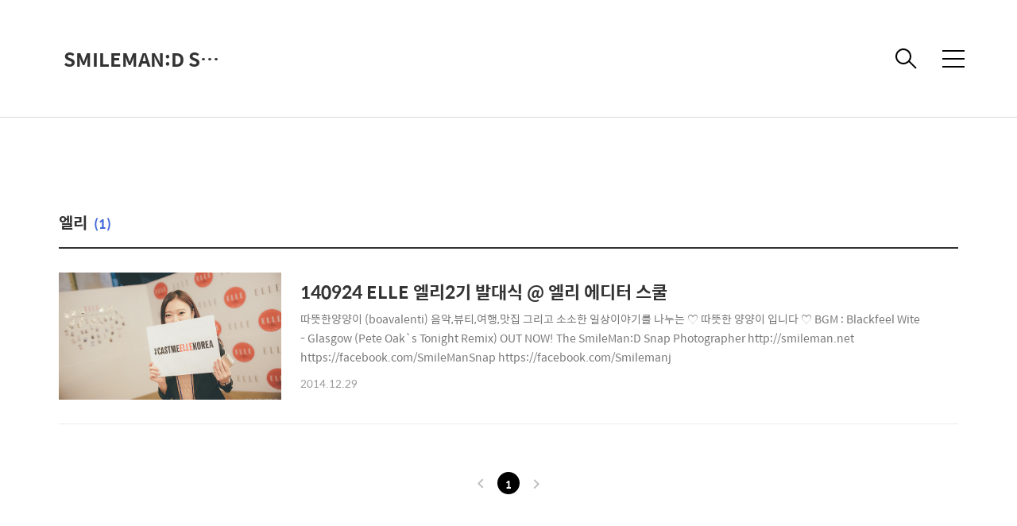

--- FILE ---
content_type: text/html;charset=UTF-8
request_url: https://smileman.net/tag/%EC%97%98%EB%A6%AC
body_size: 30049
content:
<!DOCTYPE html>
<html lang="ko">

                                                                                <head>
                <script type="text/javascript">if (!window.T) { window.T = {} }
window.T.config = {"TOP_SSL_URL":"https://www.tistory.com","PREVIEW":false,"ROLE":"guest","PREV_PAGE":"","NEXT_PAGE":"","BLOG":{"id":501729,"name":"smilemansnap","title":"SMILEMAN:D Snap Photographer","isDormancy":false,"nickName":"SmileMan:D","status":"open","profileStatus":"normal"},"NEED_COMMENT_LOGIN":false,"COMMENT_LOGIN_CONFIRM_MESSAGE":"","LOGIN_URL":"https://www.tistory.com/auth/login/?redirectUrl=https://smileman.net/tag/%25EC%2597%2598%25EB%25A6%25AC","DEFAULT_URL":"https://smileman.net","USER":{"name":null,"homepage":null,"id":0,"profileImage":null},"SUBSCRIPTION":{"status":"none","isConnected":false,"isPending":false,"isWait":false,"isProcessing":false,"isNone":true},"IS_LOGIN":false,"HAS_BLOG":false,"IS_SUPPORT":false,"IS_SCRAPABLE":false,"TOP_URL":"http://www.tistory.com","JOIN_URL":"https://www.tistory.com/member/join","PHASE":"prod","ROLE_GROUP":"visitor"};
window.T.entryInfo = null;
window.appInfo = {"domain":"tistory.com","topUrl":"https://www.tistory.com","loginUrl":"https://www.tistory.com/auth/login","logoutUrl":"https://www.tistory.com/auth/logout"};
window.initData = {};

window.TistoryBlog = {
    basePath: "",
    url: "https://smileman.net",
    tistoryUrl: "https://smilemansnap.tistory.com",
    manageUrl: "https://smilemansnap.tistory.com/manage",
    token: "j2qoXVLsPZqLQ7bihUK8m/W7BlG5xigYMWbhMJvMMCpwZA+lopVpUznuv8RaQGtr"
};
var servicePath = "";
var blogURL = "";</script>

                
                
                
                        <!-- BusinessLicenseInfo - START -->
        
            <link href="https://tistory1.daumcdn.net/tistory_admin/userblog/userblog-7c7a62cfef2026f12ec313f0ebcc6daafb4361d7/static/plugin/BusinessLicenseInfo/style.css" rel="stylesheet" type="text/css"/>

            <script>function switchFold(entryId) {
    var businessLayer = document.getElementById("businessInfoLayer_" + entryId);

    if (businessLayer) {
        if (businessLayer.className.indexOf("unfold_license") > 0) {
            businessLayer.className = "business_license_layer";
        } else {
            businessLayer.className = "business_license_layer unfold_license";
        }
    }
}
</script>

        
        <!-- BusinessLicenseInfo - END -->
        <!-- GoogleAnalytics - START -->
        <script src="https://www.googletagmanager.com/gtag/js?id=28025325" async="async"></script>
<script>window.dataLayer = window.dataLayer || [];
function gtag(){dataLayer.push(arguments);}
gtag('js', new Date());
gtag('config','28025325', {
    cookie_domain: 'smilemansnap.tistory.com',
    cookie_flags: 'max-age=0;domain=.tistory.com',
    cookie_expires: 7 * 24 * 60 * 60 // 7 days, in seconds
});</script>

        <!-- GoogleAnalytics - END -->

<!-- PreventCopyContents - START -->
<meta content="no" http-equiv="imagetoolbar"/>

<!-- PreventCopyContents - END -->

<!-- System - START -->

<!-- System - END -->

        <!-- TistoryProfileLayer - START -->
        <link href="https://tistory1.daumcdn.net/tistory_admin/userblog/userblog-7c7a62cfef2026f12ec313f0ebcc6daafb4361d7/static/plugin/TistoryProfileLayer/style.css" rel="stylesheet" type="text/css"/>
<script type="text/javascript" src="https://tistory1.daumcdn.net/tistory_admin/userblog/userblog-7c7a62cfef2026f12ec313f0ebcc6daafb4361d7/static/plugin/TistoryProfileLayer/script.js"></script>

        <!-- TistoryProfileLayer - END -->

                
                <meta http-equiv="X-UA-Compatible" content="IE=Edge">
<meta name="format-detection" content="telephone=no">
<script src="//t1.daumcdn.net/tistory_admin/lib/jquery/jquery-3.5.1.min.js" integrity="sha256-9/aliU8dGd2tb6OSsuzixeV4y/faTqgFtohetphbbj0=" crossorigin="anonymous"></script>
<script type="text/javascript" src="//t1.daumcdn.net/tiara/js/v1/tiara-1.2.0.min.js"></script><meta name="referrer" content="always"/>
<meta name="google-adsense-platform-account" content="ca-host-pub-9691043933427338"/>
<meta name="google-adsense-platform-domain" content="tistory.com"/>
<meta name="google-adsense-account" content="ca-pub-4982102759382452"/>
<meta name="description" content="인스타 @smilemansnap"/>

    <!-- BEGIN OPENGRAPH -->
    <meta property="og:type" content="website"/>
<meta property="og:url" content="https://smileman.net"/>
<meta property="og:site_name" content="SMILEMAN:D Snap Photographer"/>
<meta property="og:title" content="'엘리' 태그의 글 목록"/>
<meta property="og:description" content="인스타 @smilemansnap"/>
<meta property="og:image" content="https://img1.daumcdn.net/thumb/R800x0/?scode=mtistory2&fname=https%3A%2F%2Ft1.daumcdn.net%2Fcfile%2Ftistory%2F2446294E540DBCD420"/>
<meta property="og:article:author" content="'SmileMan:D'"/>
    <!-- END OPENGRAPH -->

    <!-- BEGIN TWITTERCARD -->
    <meta name="twitter:card" content="summary_large_image"/>
<meta name="twitter:site" content="@TISTORY"/>
<meta name="twitter:title" content="'엘리' 태그의 글 목록"/>
<meta name="twitter:description" content="인스타 @smilemansnap"/>
<meta property="twitter:image" content="https://img1.daumcdn.net/thumb/R800x0/?scode=mtistory2&fname=https%3A%2F%2Ft1.daumcdn.net%2Fcfile%2Ftistory%2F2446294E540DBCD420"/>
    <!-- END TWITTERCARD -->
<script type="module" src="https://tistory1.daumcdn.net/tistory_admin/userblog/userblog-7c7a62cfef2026f12ec313f0ebcc6daafb4361d7/static/pc/dist/index.js" defer=""></script>
<script type="text/javascript" src="https://tistory1.daumcdn.net/tistory_admin/userblog/userblog-7c7a62cfef2026f12ec313f0ebcc6daafb4361d7/static/pc/dist/index-legacy.js" defer="" nomodule="true"></script>
<script type="text/javascript" src="https://tistory1.daumcdn.net/tistory_admin/userblog/userblog-7c7a62cfef2026f12ec313f0ebcc6daafb4361d7/static/pc/dist/polyfills-legacy.js" defer="" nomodule="true"></script>
<link rel="stylesheet" type="text/css" href="https://t1.daumcdn.net/tistory_admin/www/style/font.css"/>
<link rel="stylesheet" type="text/css" href="https://tistory1.daumcdn.net/tistory_admin/userblog/userblog-7c7a62cfef2026f12ec313f0ebcc6daafb4361d7/static/style/content.css"/>
<link rel="stylesheet" type="text/css" href="https://tistory1.daumcdn.net/tistory_admin/userblog/userblog-7c7a62cfef2026f12ec313f0ebcc6daafb4361d7/static/pc/dist/index.css"/>
<script type="text/javascript">(function() {
    var tjQuery = jQuery.noConflict(true);
    window.tjQuery = tjQuery;
    window.orgjQuery = window.jQuery; window.jQuery = tjQuery;
    window.jQuery = window.orgjQuery; delete window.orgjQuery;
})()</script>
<script type="text/javascript" src="https://tistory1.daumcdn.net/tistory_admin/userblog/userblog-7c7a62cfef2026f12ec313f0ebcc6daafb4361d7/static/script/base.js"></script>
<script type="text/javascript" src="//developers.kakao.com/sdk/js/kakao.min.js"></script>

                
  <title>'엘리' 태그의 글 목록</title>
  <meta name="title" content="'엘리' 태그의 글 목록 :: SMILEMAN:D Snap Photographer" />
  <meta name="description" Content="인스타 @smilemansnap" />
  <meta charset="utf-8" />
  <meta name="viewport" content="width=device-width, height=device-height, initial-scale=1, minimum-scale=1.0, maximum-scale=1.0" />
  <meta http-equiv="X-UA-Compatible" content="IE=edge, chrome=1" />
  <link rel="alternate" type="application/rss+xml" title="SMILEMAN:D Snap Photographer" href="https://smilemansnap.tistory.com/rss" />
  <link rel="shortcut icon" href="https://smileman.net/favicon.ico" />
  <link rel="stylesheet" href="https://t1.daumcdn.net/tistory_admin/static/font/AvenirLTStd/AvenirLTStd.css" />
  <link rel="stylesheet" href="https://t1.daumcdn.net/tistory_admin/static/font/SpoqaHanSans/SpoqaHanSans.css" />
  <link rel="stylesheet" href="https://t1.daumcdn.net/tistory_admin/static/font/icomoon/icomoon.css" />
  <link rel="stylesheet" href="https://tistory1.daumcdn.net/tistory/501729/skin/style.css?_version_=1682949338" />
  <link rel="stylesheet" href="https://tistory1.daumcdn.net/tistory/501729/skin/images/slick.css?_version_=1682949338" />
  <script src="https://cdnjs.cloudflare.com/ajax/libs/jquery/3.3.1/jquery.js"></script>
  <script src="https://tistory1.daumcdn.net/tistory/501729/skin/images/slick.js?_version_=1682949338"></script>
  <script src="https://tistory1.daumcdn.net/tistory/501729/skin/images/common.js?_version_=1682949338"></script>
  <script src="https://unpkg.com/vh-check/dist/vh-check.min.js"></script>
  <script>
    (function () {
      // initialize the test
      var test = vhCheck();
    }());
  </script>

                
                
                <style type="text/css">.another_category {
    border: 1px solid #E5E5E5;
    padding: 10px 10px 5px;
    margin: 10px 0;
    clear: both;
}

.another_category h4 {
    font-size: 12px !important;
    margin: 0 !important;
    border-bottom: 1px solid #E5E5E5 !important;
    padding: 2px 0 6px !important;
}

.another_category h4 a {
    font-weight: bold !important;
}

.another_category table {
    table-layout: fixed;
    border-collapse: collapse;
    width: 100% !important;
    margin-top: 10px !important;
}

* html .another_category table {
    width: auto !important;
}

*:first-child + html .another_category table {
    width: auto !important;
}

.another_category th, .another_category td {
    padding: 0 0 4px !important;
}

.another_category th {
    text-align: left;
    font-size: 12px !important;
    font-weight: normal;
    word-break: break-all;
    overflow: hidden;
    line-height: 1.5;
}

.another_category td {
    text-align: right;
    width: 80px;
    font-size: 11px;
}

.another_category th a {
    font-weight: normal;
    text-decoration: none;
    border: none !important;
}

.another_category th a.current {
    font-weight: bold;
    text-decoration: none !important;
    border-bottom: 1px solid !important;
}

.another_category th span {
    font-weight: normal;
    text-decoration: none;
    font: 10px Tahoma, Sans-serif;
    border: none !important;
}

.another_category_color_gray, .another_category_color_gray h4 {
    border-color: #E5E5E5 !important;
}

.another_category_color_gray * {
    color: #909090 !important;
}

.another_category_color_gray th a.current {
    border-color: #909090 !important;
}

.another_category_color_gray h4, .another_category_color_gray h4 a {
    color: #737373 !important;
}

.another_category_color_red, .another_category_color_red h4 {
    border-color: #F6D4D3 !important;
}

.another_category_color_red * {
    color: #E86869 !important;
}

.another_category_color_red th a.current {
    border-color: #E86869 !important;
}

.another_category_color_red h4, .another_category_color_red h4 a {
    color: #ED0908 !important;
}

.another_category_color_green, .another_category_color_green h4 {
    border-color: #CCE7C8 !important;
}

.another_category_color_green * {
    color: #64C05B !important;
}

.another_category_color_green th a.current {
    border-color: #64C05B !important;
}

.another_category_color_green h4, .another_category_color_green h4 a {
    color: #3EA731 !important;
}

.another_category_color_blue, .another_category_color_blue h4 {
    border-color: #C8DAF2 !important;
}

.another_category_color_blue * {
    color: #477FD6 !important;
}

.another_category_color_blue th a.current {
    border-color: #477FD6 !important;
}

.another_category_color_blue h4, .another_category_color_blue h4 a {
    color: #1960CA !important;
}

.another_category_color_violet, .another_category_color_violet h4 {
    border-color: #E1CEEC !important;
}

.another_category_color_violet * {
    color: #9D64C5 !important;
}

.another_category_color_violet th a.current {
    border-color: #9D64C5 !important;
}

.another_category_color_violet h4, .another_category_color_violet h4 a {
    color: #7E2CB5 !important;
}
</style>

                
                <link rel="stylesheet" type="text/css" href="https://tistory1.daumcdn.net/tistory_admin/userblog/userblog-7c7a62cfef2026f12ec313f0ebcc6daafb4361d7/static/style/revenue.css"/>
<link rel="canonical" href="https://smileman.net"/>

<!-- BEGIN STRUCTURED_DATA -->
<script type="application/ld+json">
    {"@context":"http://schema.org","@type":"WebSite","url":"/","potentialAction":{"@type":"SearchAction","target":"/search/{search_term_string}","query-input":"required name=search_term_string"}}
</script>
<!-- END STRUCTURED_DATA -->
<link rel="stylesheet" type="text/css" href="https://tistory1.daumcdn.net/tistory_admin/userblog/userblog-7c7a62cfef2026f12ec313f0ebcc6daafb4361d7/static/style/dialog.css"/>
<link rel="stylesheet" type="text/css" href="//t1.daumcdn.net/tistory_admin/www/style/top/font.css"/>
<link rel="stylesheet" type="text/css" href="https://tistory1.daumcdn.net/tistory_admin/userblog/userblog-7c7a62cfef2026f12ec313f0ebcc6daafb4361d7/static/style/postBtn.css"/>
<link rel="stylesheet" type="text/css" href="https://tistory1.daumcdn.net/tistory_admin/userblog/userblog-7c7a62cfef2026f12ec313f0ebcc6daafb4361d7/static/style/tistory.css"/>
<script type="text/javascript" src="https://tistory1.daumcdn.net/tistory_admin/userblog/userblog-7c7a62cfef2026f12ec313f0ebcc6daafb4361d7/static/script/common.js"></script>

                
                </head>

                                                <body id="tt-body-tag" class="theme_blue">
                
                
                
  
    <!-- warp / 테마 변경시 theme_pink / theme_blue / theme_green / theme_gray-->
    <div id="wrap">

      
      <!-- box_header -->
      <header class="box_header">
        <h1 class="title_logo">
          <a href="https://smileman.net/" title="SMILEMAN:D Snap Photographer" class="link_logo">
            
            
              SMILEMAN:D Snap Photographer
            
          </a>
        </h1>

        <!-- <h1 class="title_logo" style="background-image:url('https://tistory1.daumcdn.net/tistory/501729/skin/images/logo.jpg')"></h1> -->
        <button class="btn_search"></button>

        <!-- 메뉴 및 검색 버튼 클릭시 area_sidebar / area_popup 논처리 삭제 / body 에 style="overflow:hidden" 추가 -->
        <button type="button" class="btn_menu" title="메뉴"><span class="blind">메뉴</span></button>
      </header>
      <!-- // box_header -->

      <!-- container -->
      <div id="container">

        <!-- area_sidebar -->
        <aside class="area_sidebar thema_apply" style="display: none;">

          <div class="inner_sidebar">
            <div class="sidebar_header">
              <h1 class="title_logo">
                <a href="https://smileman.net/" title="SMILEMAN:D Snap Photographer" class="link_logo">
                  
                  
                    SMILEMAN:D Snap Photographer
                  
                </a>
              </h1>
              <button type="button" class="btn_close" title="닫기"><span class="icon-Close"></span></button>
            </div>

            <div class="sidebar_contents">
              <div class="sidebar_menu">
                
              <!-- 태그 -->
              <div class="tag_zone">
                <h3 class="title_sidebar">태그</h3>
                <div class="box_tag">
                  <a href="/tag/%ED%8C%8C%ED%8B%B0" class="cloud4"> 파티</a><a href="/tag/%EB%9D%BC%EC%9A%B4%EC%A7%80" class="cloud4"> 라운지</a><a href="/tag/%ED%81%B4%EB%9F%BD" class="cloud4"> 클럽</a><a href="/tag/%ED%95%98%EC%9A%B0%EC%8A%A4" class="cloud4"> 하우스</a><a href="/tag/%EC%97%AC%ED%96%89" class="cloud4"> 여행</a><a href="/tag/DJ" class="cloud4"> DJ</a><a href="/tag/%EC%82%AC%EC%A7%84" class="cloud1"> 사진</a><a href="/tag/%EA%B5%AC%EC%9B%94%EB%8F%99" class="cloud4"> 구월동</a><a href="/tag/%EB%94%94%EC%A0%9C%EC%9D%B4" class="cloud4"> 디제이</a><a href="/tag/%EC%B4%AC%EC%98%81" class="cloud4"> 촬영</a><a href="/tag/%ED%8E%8D" class="cloud4"> 펍</a><a href="/tag/%EC%BB%A4%ED%94%BC" class="cloud4"> 커피</a><a href="/tag/%EC%B9%9C%EA%B5%AC" class="cloud4"> 친구</a><a href="/tag/%ED%8F%AC%ED%86%A0" class="cloud4"> 포토</a><a href="/tag/Party" class="cloud4"> Party</a><a href="/tag/%EC%BB%A4%ED%94%BC%EC%88%8D" class="cloud4"> 커피숍</a><a href="/tag/%EB%A7%9B%EC%A7%91" class="cloud3"> 맛집</a><a href="/tag/%EC%9D%B4%ED%83%9C%EC%9B%90" class="cloud4"> 이태원</a><a href="/tag/%EC%8A%A4%EB%83%85" class="cloud2"> 스냅</a><a href="/tag/%EC%A3%BC%EC%95%88" class="cloud4"> 주안</a>
                </div>
              </div>
            
              <!-- 최근글 -->
              <div class="tag_board">
                <h3 class="title_sidebar">최근글</h3>
                <ul class="list_sidebar">
                  
                </ul>
              </div>
            
              <!-- 최근 댓글 -->
              <div class="tag_board">
                <h3 class="title_sidebar">댓글</h3>
                <ul class="list_sidebar">
                  
                </ul>
              </div>
            
              <!-- 공지사항 -->
              
                <div class="tag_board">
                  <h3 class="title_sidebar">공지사항</h3>
                  <ul class="list_sidebar">
                    
                  </ul>
                </div>
              
            
              <!-- 글 보관함 -->
              <div class="tag_board">
                <h3 class="title_sidebar">아카이브</h3>
                <ul class="list_sidebar">
                  
                </ul>
              </div>
            
          </div>

          <!-- 관리 -->
          <div class="box_tool">
            <div class="btn-for-guest">
              <a href="#" class="link_tool" data-action="login">로그인</a>
            </div>
            <div class="btn-for-user">
              <a href="#" class="link_tool" data-action="logout">로그아웃</a>
              <a href="https://smilemansnap.tistory.com/manage/entry/post" class="link_tool">글쓰기</a>
              <a href="https://smilemansnap.tistory.com/manage" class="link_tool">관리</a>
            </div>
          </div>
      </div>
    </div>

    <div class="dimmed_sidebar"></div>
    </aside>

    <!-- // area_sidebar -->

    <!-- area_popup -->
    <div class="area_popup" style="display: none;">
      <div class="area_search thema_apply">
        <div class="search_header">
          <h1 class="title_logo">
            <a href="https://smileman.net/" title="SMILEMAN:D Snap Photographer" class="link_logo">
              
              
                SMILEMAN:D Snap Photographer
              
            </a>
          </h1>
          <button type="button" class="btn_close" title="닫기"><span class="icon-Close"></span></button>
        </div>

        <div class="search_content">
          <form action="" method="get">
            <legend><span class="blind">컨텐츠 검색</span></legend>
            <div class="box_form">
              <span class="icon-Search"></span>
              
                <input type="text" name="search" title="검색어 입력" placeholder="SEARCH" value="" class="inp_search"
                  onkeypress="if (event.keyCode == 13) { try {
    window.location.href = '/search' + '/' + looseURIEncode(document.getElementsByName('search')[0].value);
    document.getElementsByName('search')[0].value = '';
    return false;
} catch (e) {} }">
              
              <button type="button" title="검색어 삭제" class="btn_search_del">
                <svg xmlns="http://www.w3.org/2000/svg" width="23" height="23" viewBox="0 0 36 36" class="img_svg">
                  <defs>
                    <path id="textDelBtnSvg" d="M20 2C10.059 2 2 10.059 2 20s8.059 18 18 18 18-8.059 18-18S29.941 2 20 2zm8 24.6L26.6 28 20 21.4 13.4 28 12 26.6l6.6-6.6-6.6-6.6 1.4-1.4 6.6 6.6 6.6-6.6 1.4 1.4-6.6 6.6 6.6 6.6z" />
                  </defs>
                  <g fill="none" fill-rule="evenodd" transform="translate(-2 -2)">
                    <path d="M0 0h40v40H0z" />
                    <mask id="textDelBtnSvgMask" fill="#fff">
                      <use xlink:href="#textDelBtnSvg" />
                    </mask>
                    <g fill="#000" fill-opacity="1" mask="url(#textDelBtnSvgMask)" class="svg_bg">
                      <path d="M0 0h40v40H0z" />
                    </g>
                  </g>
                </svg>
              </button>
            </div>
          </form>

          
              <!-- 태그 -->
              <div class="tag_zone">
                <h3 class="title_sidebar">태그</h3>
                <div class="box_tag">
                  <a href="/tag/%ED%8C%8C%ED%8B%B0" class="cloud4"> 파티</a><a href="/tag/%EB%9D%BC%EC%9A%B4%EC%A7%80" class="cloud4"> 라운지</a><a href="/tag/%ED%81%B4%EB%9F%BD" class="cloud4"> 클럽</a><a href="/tag/%ED%95%98%EC%9A%B0%EC%8A%A4" class="cloud4"> 하우스</a><a href="/tag/%EC%97%AC%ED%96%89" class="cloud4"> 여행</a><a href="/tag/DJ" class="cloud4"> DJ</a><a href="/tag/%EC%82%AC%EC%A7%84" class="cloud1"> 사진</a><a href="/tag/%EA%B5%AC%EC%9B%94%EB%8F%99" class="cloud4"> 구월동</a><a href="/tag/%EB%94%94%EC%A0%9C%EC%9D%B4" class="cloud4"> 디제이</a><a href="/tag/%EC%B4%AC%EC%98%81" class="cloud4"> 촬영</a><a href="/tag/%ED%8E%8D" class="cloud4"> 펍</a><a href="/tag/%EC%BB%A4%ED%94%BC" class="cloud4"> 커피</a><a href="/tag/%EC%B9%9C%EA%B5%AC" class="cloud4"> 친구</a><a href="/tag/%ED%8F%AC%ED%86%A0" class="cloud4"> 포토</a><a href="/tag/Party" class="cloud4"> Party</a><a href="/tag/%EC%BB%A4%ED%94%BC%EC%88%8D" class="cloud4"> 커피숍</a><a href="/tag/%EB%A7%9B%EC%A7%91" class="cloud3"> 맛집</a><a href="/tag/%EC%9D%B4%ED%83%9C%EC%9B%90" class="cloud4"> 이태원</a><a href="/tag/%EC%8A%A4%EB%83%85" class="cloud2"> 스냅</a><a href="/tag/%EC%A3%BC%EC%95%88" class="cloud4"> 주안</a>
                </div>
              </div>
            
              <!-- 최근글 -->
              <div class="tag_board">
                <h3 class="title_sidebar">최근글</h3>
                <ul class="list_sidebar">
                  
                </ul>
              </div>
            
              <!-- 최근 댓글 -->
              <div class="tag_board">
                <h3 class="title_sidebar">댓글</h3>
                <ul class="list_sidebar">
                  
                </ul>
              </div>
            
              <!-- 공지사항 -->
              
                <div class="tag_board">
                  <h3 class="title_sidebar">공지사항</h3>
                  <ul class="list_sidebar">
                    
                  </ul>
                </div>
              
            
              <!-- 글 보관함 -->
              <div class="tag_board">
                <h3 class="title_sidebar">아카이브</h3>
                <ul class="list_sidebar">
                  
                </ul>
              </div>
            
        </div>

      </div>
    </div>
    <!-- // area_popup -->

    <main id="main">
      <!-- area_cover -->
      
      <!-- // area_cover -->

      
        <!-- area_category / 카테고리 타입 따로 css 변경 category_type_notice / category_type_related-->
        <div class="area_category category_type_notice category_search_list">
          <h2 class="title_section">엘리<span>(1)</span></h2>

          <ul class="list_category">
            
              <li class="item_category">
                <a href="/478" class="link_category">
                  <span class="thumnail item-thumbnail" style="background-image:url('https://img1.daumcdn.net/thumb/R750x0/?scode=mtistory2&fname=https%3A%2F%2Ft1.daumcdn.net%2Fcfile%2Ftistory%2F24175D4654A156241F')"></span>
                  <div class="info">
                    <strong class="name">140924 ELLE 엘리2기 발대식 @ 엘리 에디터 스쿨</strong>
                    <p class="text summary">따뜻한양양이 (boavalenti) 음악,뷰티,여행,맛집 그리고 소소한 일상이야기를 나누는 ♡ 따뜻한 양양이 입니다 ♡ BGM : Blackfeel Wite - Glasgow (Pete Oak`s Tonight Remix) OUT NOW! The SmileMan:D Snap Photographer http://smileman.net https://facebook.com/SmileManSnap https://facebook.com/Smilemanj</p>
                    <span class="date">2014.12.29</span>
                  </div>
                </a>
              </li>
            
          </ul>
        </div>
        <!-- // area_category -->
      

      <!-- area_view -->
      <div class="area_view">
                  
              

    
  
              
          
      </div>
      <!-- // area_view -->

      

      

      

      

      

      

      
        <!-- area_paging -->
        <div class="area_paging">
          <a  class="link_page link_prev no-more-prev"><span class="icon-Keyboard-Arrow---Left"></span></a>
          <div class="paging_num thema_apply">
            
              <a href="/tag/%EC%97%98%EB%A6%AC?page=1" class="link_num"><span class="selected">1</span></a>
            
          </div>
          <a  class="link_page link_next no-more-next"><span class="icon-Keyboard-Arrow---Right"></span></a>
        </div>
        <!-- // area_paging -->
      
    </main>

    </div>
    <!-- // container -->

    

    <!-- footer -->
    <footer id="footer">
      <div class="inner_footer">
        
          <a href="http://instagram.com/smilemansnap" class="link_footer">instagram @smilemansnap<br></a>
        
        
          <a href="https://creativecommons.org/licenses/by-nc-nd/2.0/kr/" class="link_footer"><br>* 본 블로그의 사진은 저작권 관련 법의 보호를 받습니다. <br>무단으로 복사, 배포, 판매 등 상업적으로 사용할 경우 민, 형사상 책임이 따를 수 있습니다. <br></a>
        
        
        
      </div>
      <div>
        <address>© SMILEMANSNAP CC BY-NC-ND 2.0 KR</address>
      </div>

    </footer>
    <!-- // footer -->

    </div>
    <!-- // wrap -->
  
<div class="#menubar menu_toolbar ">
  <h2 class="screen_out">티스토리툴바</h2>
</div>
<div class="#menubar menu_toolbar "></div>
<div class="layer_tooltip">
  <div class="inner_layer_tooltip">
    <p class="desc_g"></p>
  </div>
</div>
<div id="editEntry" style="position:absolute;width:1px;height:1px;left:-100px;top:-100px"></div>


                        <!-- CallBack - START -->
        <script>                    (function () { 
                        var blogTitle = 'SMILEMAN:D Snap Photographer';
                        
                        (function () {
    function isShortContents () {
        return window.getSelection().toString().length < 30;
    }
    function isCommentLink (elementID) {
        return elementID === 'commentLinkClipboardInput'
    }

    function copyWithSource (event) {
        if (isShortContents() || isCommentLink(event.target.id)) {
            return;
        }
        var range = window.getSelection().getRangeAt(0);
        var contents = range.cloneContents();
        var temp = document.createElement('div');

        temp.appendChild(contents);

        var url = document.location.href;
        var decodedUrl = decodeURI(url);
        var postfix = ' [' + blogTitle + ':티스토리]';

        event.clipboardData.setData('text/plain', temp.innerText + '\n출처: ' + decodedUrl + postfix);
        event.clipboardData.setData('text/html', '<pre data-ke-type="codeblock">' + temp.innerHTML + '</pre>' + '출처: <a href="' + url + '">' + decodedUrl + '</a>' + postfix);
        event.preventDefault();
    }

    document.addEventListener('copy', copyWithSource);
})()

                    })()</script>

        <!-- CallBack - END -->

        <!-- PreventCopyContents - START -->
        <script type="text/javascript">document.oncontextmenu = new Function ('return false');
document.ondragstart = new Function ('return false');
document.onselectstart = new Function ('return false');
document.body.style.MozUserSelect = 'none';</script>
<script type="text/javascript" src="https://tistory1.daumcdn.net/tistory_admin/userblog/userblog-7c7a62cfef2026f12ec313f0ebcc6daafb4361d7/static/plugin/PreventCopyContents/script.js"></script>

        <!-- PreventCopyContents - END -->

<!-- RainbowLink - START -->
<script type="text/javascript" src="https://tistory1.daumcdn.net/tistory_admin/userblog/userblog-7c7a62cfef2026f12ec313f0ebcc6daafb4361d7/static/plugin/RainbowLink/script.js"></script>

<!-- RainbowLink - END -->

                
                <div style="margin:0; padding:0; border:none; background:none; float:none; clear:none; z-index:0"></div>
<script type="text/javascript" src="https://tistory1.daumcdn.net/tistory_admin/userblog/userblog-7c7a62cfef2026f12ec313f0ebcc6daafb4361d7/static/script/common.js"></script>
<script type="text/javascript">window.roosevelt_params_queue = window.roosevelt_params_queue || [{channel_id: 'dk', channel_label: '{tistory}'}]</script>
<script type="text/javascript" src="//t1.daumcdn.net/midas/rt/dk_bt/roosevelt_dk_bt.js" async="async"></script>

                
                <script>window.tiara = {"svcDomain":"user.tistory.com","section":"블로그","trackPage":"태그목록_보기","page":"태그","key":"501729","customProps":{"userId":"0","blogId":"501729","entryId":"null","role":"guest","trackPage":"태그목록_보기","filterTarget":false},"entry":null,"kakaoAppKey":"3e6ddd834b023f24221217e370daed18","appUserId":"null","thirdProvideAgree":null}</script>
<script type="module" src="https://t1.daumcdn.net/tistory_admin/frontend/tiara/v1.0.6/index.js"></script>
<script src="https://t1.daumcdn.net/tistory_admin/frontend/tiara/v1.0.6/polyfills-legacy.js" nomodule="true" defer="true"></script>
<script src="https://t1.daumcdn.net/tistory_admin/frontend/tiara/v1.0.6/index-legacy.js" nomodule="true" defer="true"></script>

                </body>
<script>
  $('.article_view').find('table').each(function (idx, el) {
    $(el).wrap('<div class="table-overflow">')
  })
</script>

</html>
